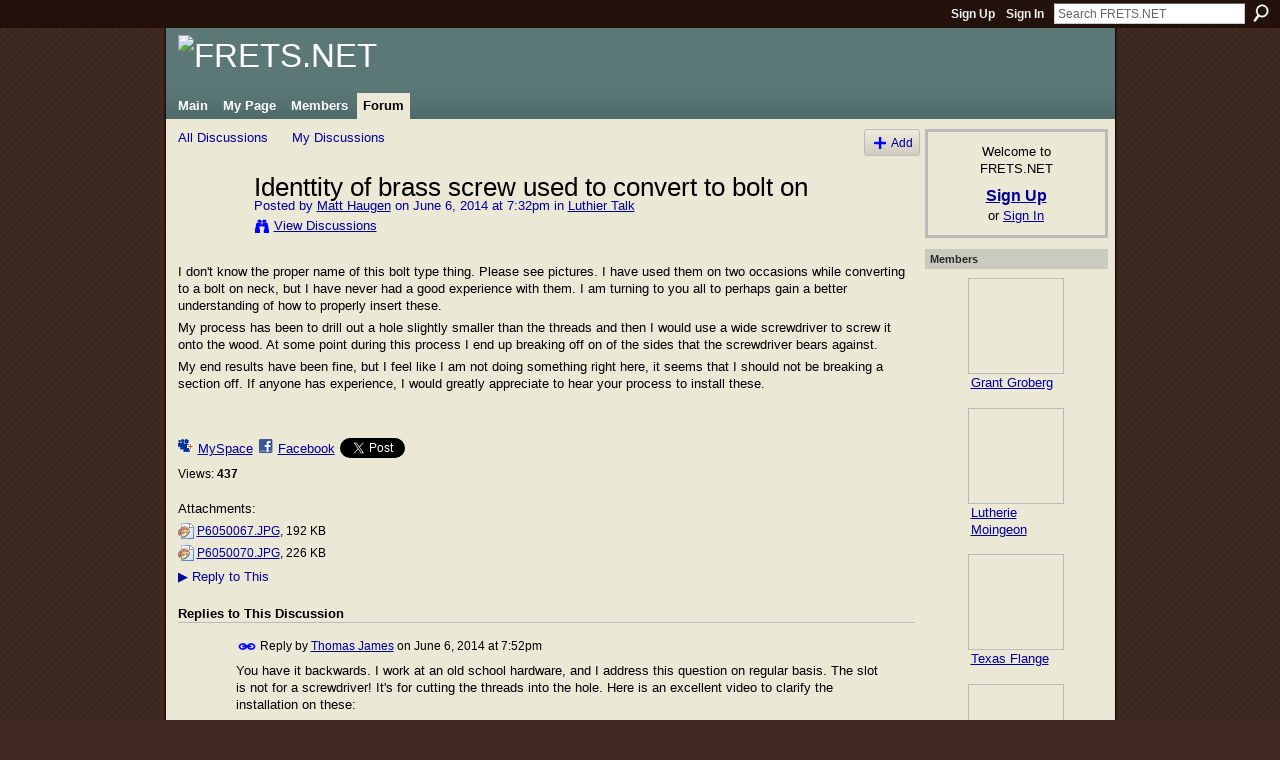

--- FILE ---
content_type: text/html; charset=UTF-8
request_url: https://fretsnet.ning.com/forum/topics/identtity-of-brass-screw-used-to-convert-to-bolt-on?commentId=2177249%3AComment%3A133884
body_size: 43779
content:
<!DOCTYPE html>
<html lang="en" xmlns:og="http://ogp.me/ns#">
    <head data-layout-view="default">
<script>
    window.dataLayer = window.dataLayer || [];
        </script>
<!-- Google Tag Manager -->
<script>(function(w,d,s,l,i){w[l]=w[l]||[];w[l].push({'gtm.start':
new Date().getTime(),event:'gtm.js'});var f=d.getElementsByTagName(s)[0],
j=d.createElement(s),dl=l!='dataLayer'?'&l='+l:'';j.async=true;j.src=
'https://www.googletagmanager.com/gtm.js?id='+i+dl;f.parentNode.insertBefore(j,f);
})(window,document,'script','dataLayer','GTM-T5W4WQ');</script>
<!-- End Google Tag Manager -->
            <meta http-equiv="Content-Type" content="text/html; charset=utf-8" />
    <title>Identtity of brass screw used to convert to bolt on - FRETS.NET</title>
    <link rel="icon" href="https://fretsnet.ning.com/favicon.ico" type="image/x-icon" />
    <link rel="SHORTCUT ICON" href="https://fretsnet.ning.com/favicon.ico" type="image/x-icon" />
    <meta name="description" content="I don't know the proper name of this bolt type thing. Please see pictures. I have used them on two occasions while converting to a bolt on neck, but I have nev…" />
<meta name="title" content="Identtity of brass screw used to convert to bolt on" />
<meta property="og:type" content="website" />
<meta property="og:url" content="https://fretsnet.ning.com/forum/topics/identtity-of-brass-screw-used-to-convert-to-bolt-on?commentId=2177249%3AComment%3A133884" />
<meta property="og:title" content="Identtity of brass screw used to convert to bolt on" />
<meta property="og:image" content="https://storage.ning.com/topology/rest/1.0/file/get/2746163544?profile=UPSCALE_150x150">
<meta name="twitter:card" content="summary" />
<meta name="twitter:title" content="Identtity of brass screw used to convert to bolt on" />
<meta name="twitter:description" content="I don't know the proper name of this bolt type thing. Please see pictures. I have used them on two occasions while converting to a bolt on neck, but I have nev…" />
<meta name="twitter:image" content="https://storage.ning.com/topology/rest/1.0/file/get/2746163544?profile=UPSCALE_150x150" />
<link rel="image_src" href="https://storage.ning.com/topology/rest/1.0/file/get/2746163544?profile=UPSCALE_150x150" />
<script type="text/javascript">
    djConfig = { preventBackButtonFix: false, isDebug: false }
ning = {"CurrentApp":{"premium":true,"iconUrl":"https:\/\/storage.ning.com\/topology\/rest\/1.0\/file\/get\/2746163544?profile=UPSCALE_150x150","url":"httpsFRETSNET.ning.com","domains":["frets.net"],"online":true,"privateSource":true,"id":"FRETSNET","appId":2177249,"description":"A meeting place for fretted instrument makers and repairers","name":"FRETS.NET","owner":"2u8lmulqmu9qh","createdDate":"2008-06-27T20:16:12.354Z","runOwnAds":false},"CurrentProfile":null,"maxFileUploadSize":5};
        (function(){
            if (!window.ning) { return; }

            var age, gender, rand, obfuscated, combined;

            obfuscated = document.cookie.match(/xgdi=([^;]+)/);
            if (obfuscated) {
                var offset = 100000;
                obfuscated = parseInt(obfuscated[1]);
                rand = obfuscated / offset;
                combined = (obfuscated % offset) ^ rand;
                age = combined % 1000;
                gender = (combined / 1000) & 3;
                gender = (gender == 1 ? 'm' : gender == 2 ? 'f' : 0);
                ning.viewer = {"age":age,"gender":gender};
            }
        })();

        if (window.location.hash.indexOf('#!/') == 0) {
        window.location.replace(window.location.hash.substr(2));
    }
    window.xg = window.xg || {};
xg.captcha = {
    'shouldShow': false,
    'siteKey': '6Ldf3AoUAAAAALPgNx2gcXc8a_5XEcnNseR6WmsT'
};
xg.addOnRequire = function(f) { xg.addOnRequire.functions.push(f); };
xg.addOnRequire.functions = [];
xg.addOnFacebookLoad = function (f) { xg.addOnFacebookLoad.functions.push(f); };
xg.addOnFacebookLoad.functions = [];
xg._loader = {
    p: 0,
    loading: function(set) {  this.p++; },
    onLoad: function(set) {
                this.p--;
        if (this.p == 0 && typeof(xg._loader.onDone) == 'function') {
            xg._loader.onDone();
        }
    }
};
xg._loader.loading('xnloader');
if (window.bzplcm) {
    window.bzplcm._profileCount = 0;
    window.bzplcm._profileSend = function() { if (window.bzplcm._profileCount++ == 1) window.bzplcm.send(); };
}
xg._loader.onDone = function() {
            if(window.bzplcm)window.bzplcm.start('ni');
        xg.shared.util.parseWidgets();    var addOnRequireFunctions = xg.addOnRequire.functions;
    xg.addOnRequire = function(f) { f(); };
    try {
        if (addOnRequireFunctions) { dojo.lang.forEach(addOnRequireFunctions, function(onRequire) { onRequire.apply(); }); }
    } catch (e) {
        if(window.bzplcm)window.bzplcm.ts('nx').send();
        throw e;
    }
    if(window.bzplcm) { window.bzplcm.stop('ni'); window.bzplcm._profileSend(); }
};
window.xn = { track: { event: function() {}, pageView: function() {}, registerCompletedFlow: function() {}, registerError: function() {}, timer: function() { return { lapTime: function() {} }; } } };</script>
<meta name="medium" content="news" /><link rel="alternate" type="application/atom+xml" title="Identtity of brass screw used to convert to bolt on - FRETS.NET" href="https://fretsnet.ning.com/forum/topics/identtity-of-brass-screw-used-to-convert-to-bolt-on?commentId=2177249%3AComment%3A133884&amp;feed=yes&amp;xn_auth=no" /><link rel="alternate" type="application/atom+xml" title="Discussion Forum - FRETS.NET" href="https://fretsnet.ning.com/forum?sort=mostRecent&amp;feed=yes&amp;xn_auth=no" />
<style type="text/css" media="screen,projection">
#xg_navigation ul div.xg_subtab ul li a {
    color:#333333;
    background:#E4DEC5;
}
#xg_navigation ul div.xg_subtab ul li a:hover {
    color:#000000;
    background:#ECE8D6;
}
</style>

<style type="text/css" media="screen,projection">
@import url("https://static.ning.com/socialnetworkmain/widgets/index/css/common.min.css?xn_version=1229287718");
@import url("https://static.ning.com/socialnetworkmain/widgets/forum/css/component.min.css?xn_version=148829171");

</style>

<style type="text/css" media="screen,projection">
@import url("/generated-69469111514a85-76230004-css?xn_version=202512201152");

</style>

<style type="text/css" media="screen,projection">
@import url("/generated-69468fd4c227f5-20190485-css?xn_version=202512201152");

</style>

<!--[if IE 6]>
    <link rel="stylesheet" type="text/css" href="https://static.ning.com/socialnetworkmain/widgets/index/css/common-ie6.min.css?xn_version=463104712" />
<![endif]-->
<!--[if IE 7]>
<link rel="stylesheet" type="text/css" href="https://static.ning.com/socialnetworkmain/widgets/index/css/common-ie7.css?xn_version=2712659298" />
<![endif]-->
<link rel="EditURI" type="application/rsd+xml" title="RSD" href="https://fretsnet.ning.com/profiles/blog/rsd" />
<script type="text/javascript">(function(a,b){if(/(android|bb\d+|meego).+mobile|avantgo|bada\/|blackberry|blazer|compal|elaine|fennec|hiptop|iemobile|ip(hone|od)|iris|kindle|lge |maemo|midp|mmp|netfront|opera m(ob|in)i|palm( os)?|phone|p(ixi|re)\/|plucker|pocket|psp|series(4|6)0|symbian|treo|up\.(browser|link)|vodafone|wap|windows (ce|phone)|xda|xiino/i.test(a)||/1207|6310|6590|3gso|4thp|50[1-6]i|770s|802s|a wa|abac|ac(er|oo|s\-)|ai(ko|rn)|al(av|ca|co)|amoi|an(ex|ny|yw)|aptu|ar(ch|go)|as(te|us)|attw|au(di|\-m|r |s )|avan|be(ck|ll|nq)|bi(lb|rd)|bl(ac|az)|br(e|v)w|bumb|bw\-(n|u)|c55\/|capi|ccwa|cdm\-|cell|chtm|cldc|cmd\-|co(mp|nd)|craw|da(it|ll|ng)|dbte|dc\-s|devi|dica|dmob|do(c|p)o|ds(12|\-d)|el(49|ai)|em(l2|ul)|er(ic|k0)|esl8|ez([4-7]0|os|wa|ze)|fetc|fly(\-|_)|g1 u|g560|gene|gf\-5|g\-mo|go(\.w|od)|gr(ad|un)|haie|hcit|hd\-(m|p|t)|hei\-|hi(pt|ta)|hp( i|ip)|hs\-c|ht(c(\-| |_|a|g|p|s|t)|tp)|hu(aw|tc)|i\-(20|go|ma)|i230|iac( |\-|\/)|ibro|idea|ig01|ikom|im1k|inno|ipaq|iris|ja(t|v)a|jbro|jemu|jigs|kddi|keji|kgt( |\/)|klon|kpt |kwc\-|kyo(c|k)|le(no|xi)|lg( g|\/(k|l|u)|50|54|\-[a-w])|libw|lynx|m1\-w|m3ga|m50\/|ma(te|ui|xo)|mc(01|21|ca)|m\-cr|me(rc|ri)|mi(o8|oa|ts)|mmef|mo(01|02|bi|de|do|t(\-| |o|v)|zz)|mt(50|p1|v )|mwbp|mywa|n10[0-2]|n20[2-3]|n30(0|2)|n50(0|2|5)|n7(0(0|1)|10)|ne((c|m)\-|on|tf|wf|wg|wt)|nok(6|i)|nzph|o2im|op(ti|wv)|oran|owg1|p800|pan(a|d|t)|pdxg|pg(13|\-([1-8]|c))|phil|pire|pl(ay|uc)|pn\-2|po(ck|rt|se)|prox|psio|pt\-g|qa\-a|qc(07|12|21|32|60|\-[2-7]|i\-)|qtek|r380|r600|raks|rim9|ro(ve|zo)|s55\/|sa(ge|ma|mm|ms|ny|va)|sc(01|h\-|oo|p\-)|sdk\/|se(c(\-|0|1)|47|mc|nd|ri)|sgh\-|shar|sie(\-|m)|sk\-0|sl(45|id)|sm(al|ar|b3|it|t5)|so(ft|ny)|sp(01|h\-|v\-|v )|sy(01|mb)|t2(18|50)|t6(00|10|18)|ta(gt|lk)|tcl\-|tdg\-|tel(i|m)|tim\-|t\-mo|to(pl|sh)|ts(70|m\-|m3|m5)|tx\-9|up(\.b|g1|si)|utst|v400|v750|veri|vi(rg|te)|vk(40|5[0-3]|\-v)|vm40|voda|vulc|vx(52|53|60|61|70|80|81|83|85|98)|w3c(\-| )|webc|whit|wi(g |nc|nw)|wmlb|wonu|x700|yas\-|your|zeto|zte\-/i.test(a.substr(0,4)))window.location.replace(b)})(navigator.userAgent||navigator.vendor||window.opera,'https://fretsnet.ning.com/m/discussion?id=2177249%3ATopic%3A133676');</script>
    </head>
    <body>
<!-- Google Tag Manager (noscript) -->
<noscript><iframe src="https://www.googletagmanager.com/ns.html?id=GTM-T5W4WQ"
height="0" width="0" style="display:none;visibility:hidden"></iframe></noscript>
<!-- End Google Tag Manager (noscript) -->
                <div id="xn_bar">
            <div id="xn_bar_menu">
                <div id="xn_bar_menu_branding" >
                                    </div>

                <div id="xn_bar_menu_more">
                    <form id="xn_bar_menu_search" method="GET" action="https://fretsnet.ning.com/main/search/search">
                        <fieldset>
                            <input type="text" name="q" id="xn_bar_menu_search_query" value="Search FRETS.NET" _hint="Search FRETS.NET" accesskey="4" class="text xj_search_hint" />
                            <a id="xn_bar_menu_search_submit" href="#" onclick="document.getElementById('xn_bar_menu_search').submit();return false">Search</a>
                        </fieldset>
                    </form>
                </div>

                            <ul id="xn_bar_menu_tabs">
                                            <li><a href="https://fretsnet.ning.com/main/authorization/signUp?target=https%3A%2F%2Ffretsnet.ning.com%2Fforum%2Ftopics%2Fidenttity-of-brass-screw-used-to-convert-to-bolt-on%3FcommentId%3D2177249%253AComment%253A133884">Sign Up</a></li>
                                                <li><a href="https://fretsnet.ning.com/main/authorization/signIn?target=https%3A%2F%2Ffretsnet.ning.com%2Fforum%2Ftopics%2Fidenttity-of-brass-screw-used-to-convert-to-bolt-on%3FcommentId%3D2177249%253AComment%253A133884">Sign In</a></li>
                                    </ul>
                        </div>
        </div>
        
        
        <div id="xg" class="xg_theme xg_widget_forum xg_widget_forum_topic xg_widget_forum_topic_show" data-layout-pack="classic">
            <div id="xg_head">
                <div id="xg_masthead">
                    <p id="xg_sitename"><a id="application_name_header_link" href="/"><img src="https://storage.ning.com/topology/rest/1.0/file/get/2236861583?profile=RESIZE_1024x1024" alt="FRETS.NET"></a></p>
                    
                </div>
                <div id="xg_navigation">
                    <ul>
    <li id="xg_tab_main" class="xg_subtab"><a href="/"><span>Main</span></a></li><li id="xg_tab_profile" class="xg_subtab"><a href="/profiles"><span>My Page</span></a></li><li id="xg_tab_members" class="xg_subtab"><a href="/profiles/members/"><span>Members</span></a></li><li id="xg_tab_forum" class="xg_subtab this"><a href="/forum"><span>Forum</span></a></li></ul>

                </div>
            </div>
            
            <div id="xg_body">
                
                <div class="xg_column xg_span-16 xj_classic_canvas">
                    <ul class="navigation easyclear">
            <li><a href="https://fretsnet.ning.com/forum">All Discussions</a></li>
        <li><a href="https://fretsnet.ning.com/forum/topic/listForContributor?">My Discussions</a></li>
                <li class="right xg_lightborder navbutton"><a href="https://fretsnet.ning.com/main/authorization/signUp?target=https%3A%2F%2Ffretsnet.ning.com%2Fforum%2Ftopic%2Fnew%3Ftarget%3Dhttps%253A%252F%252Ffretsnet.ning.com%252Fforum%252Ftopics%252Fidenttity-of-brass-screw-used-to-convert-to-bolt-on%253FcommentId%253D2177249%25253AComment%25253A133884%26categoryId%3D2177249%253ACategory%253A10" dojoType="PromptToJoinLink" _joinPromptText="Please sign up or sign in to complete this step." _hasSignUp="true" _signInUrl="https://fretsnet.ning.com/main/authorization/signIn?target=https%3A%2F%2Ffretsnet.ning.com%2Fforum%2Ftopic%2Fnew%3Ftarget%3Dhttps%253A%252F%252Ffretsnet.ning.com%252Fforum%252Ftopics%252Fidenttity-of-brass-screw-used-to-convert-to-bolt-on%253FcommentId%253D2177249%25253AComment%25253A133884%26categoryId%3D2177249%253ACategory%253A10" class="xg_sprite xg_sprite-add">Add</a></li>
    </ul>
<div class="xg_module xg_module_with_dialog">
    <div class="xg_headline xg_headline-img xg_headline-2l">
    <div class="ib"><span class="xg_avatar"><a class="fn url" href="http://fretsnet.ning.com/profile/stringer"  title="Matt Haugen"><span class="table_img dy-avatar dy-avatar-64 "><img  class="photo photo" src="https://storage.ning.com/topology/rest/1.0/file/get/2192740182?profile=RESIZE_64x64&amp;width=64&amp;height=64&amp;crop=1%3A1" alt="" /></span></a></span></div>
<div class="tb"><h1>Identtity of brass screw used to convert to bolt on</h1>
        <ul class="navigation byline">
            <li><a class="nolink">Posted by </a><a href="/profile/stringer">Matt Haugen</a><a class="nolink"> on June 6, 2014 at 7:32pm in </a><a href="https://fretsnet.ning.com/forum/categories/2177249:Category:10/listForCategory">Luthier Talk</a></li>
            <li><a class="xg_sprite xg_sprite-view" href="https://fretsnet.ning.com/forum/topic/listForContributor?user=0rocradmr3lwl">View Discussions</a></li>
        </ul>
    </div>
</div>
    <div class="xg_module_body">
        <div class="discussion" data-category-id="2177249:Category:10">
            <div class="description">
                                <div class="xg_user_generated">
                    <p>I don't know the proper name of this bolt type thing. Please see pictures. I have used them on two occasions while converting to a bolt on neck, but I have never had a good experience with them. I am turning to you all to perhaps gain a better understanding of how to properly insert these.</p>
<p>My process has been to drill out a hole slightly smaller than the threads and then I would use a wide screwdriver to screw it onto the wood. At some point during this process I end up breaking off on of the sides that the screwdriver bears against.</p>
<p>My end results have been fine, but I feel like I am not doing something right here, it seems that I should not be breaking a section off. If anyone has experience, I would greatly appreciate to hear your process to install these.</p>
<p></p>
<p></p>                </div>
            </div>
        </div>
                    <p class="small" id="tagsList" style="display:none">Tags:<br/></p>
                <div class="left-panel">
                            <p class="share-links clear">
                <a href="http://www.myspace.com/Modules/PostTo/Pages/?t=Identtity%20of%20brass%20screw%20used%20to%20convert%20to%20bolt%20on&c=Check%20out%20%22Identtity%20of%20brass%20screw%20used%20to%20convert%20to%20bolt%20on%22%20on%20FRETS.NET&u=https%3A%2F%2Ffretsnet.ning.com%2Fxn%2Fdetail%2F2177249%3ATopic%3A133676&l=2" class="post_to_myspace" target="_blank">MySpace</a>            <script>!function(d,s,id){var js,fjs=d.getElementsByTagName(s)[0];if(!d.getElementById(id)){js=d.createElement(s);js.id=id;js.src="//platform.twitter.com/widgets.js";fjs.parentNode.insertBefore(js,fjs);}}(document,"script","twitter-wjs");</script>
                    <span class="xg_tweet">
        <a href="https://twitter.com/share" class="post_to_twitter twitter-share-button" target="_blank"
            data-text="Checking out &quot;Identtity of brass screw used to convert to bolt on&quot; on FRETS.NET:" data-url="https://fretsnet.ning.com/forum/topics/identtity-of-brass-screw-used-to-convert-to-bolt-on?commentId=2177249%3AComment%3A133884" data-count="none" data-dnt="true">Tweet</a>
        </span>
                <a class="post_to_facebook xj_post_to_facebook" href="http://www.facebook.com/share.php?u=https%3A%2F%2Ffretsnet.ning.com%2Fforum%2Ftopics%2Fidenttity-of-brass-screw-used-to-convert-to-bolt-on%3FcommentId%3D2177249%253AComment%253A133884%26xg_source%3Dfacebookshare&amp;t=" _url="https://fretsnet.ning.com/forum/topics/identtity-of-brass-screw-used-to-convert-to-bolt-on?commentId=2177249%3AComment%3A133884&amp;xg_source=facebookshare" _title="" _log="{&quot;module&quot;:&quot;forum&quot;,&quot;page&quot;:&quot;topic&quot;,&quot;action&quot;:&quot;show&quot;}">Facebook</a>
                    </p>
                            <script>xg.addOnRequire(function () { xg.post('/main/viewcount/update?xn_out=json', {key: '2177249:Topic:133676', x: 'f353cc0'}); });</script>                <p class="small dy-clear view-count-container">
    <span class="view-count-label">Views:</span> <span class="view-count">437</span></p>

                    </div>
                <dl id="cf" class="discussion noindent">
             <dt>Attachments:</dt>
 <dd>
    <ul class="attachments">
                    <li>
                <a href="https://fretsnet.ning.com/forum/attachment/download?id=2177249%3AUploadedFile%3A133674"><img src="https://static.ning.com/socialnetworkmain/widgets/forum/gfx/fileicons/jpg.gif?xn_version=1805699943" alt="P6050067.JPG" /></a> <a href="https://fretsnet.ning.com/forum/attachment/download?id=2177249%3AUploadedFile%3A133674">P6050067.JPG</a>, 192 KB                            </li>
                    <li>
                <a href="https://fretsnet.ning.com/forum/attachment/download?id=2177249%3AUploadedFile%3A133675"><img src="https://static.ning.com/socialnetworkmain/widgets/forum/gfx/fileicons/jpg.gif?xn_version=1805699943" alt="P6050070.JPG" /></a> <a href="https://fretsnet.ning.com/forum/attachment/download?id=2177249%3AUploadedFile%3A133675">P6050070.JPG</a>, 226 KB                            </li>
            </ul>
</dd>
<dd>             <p class="toggle">
            <a href="https://fretsnet.ning.com/main/authorization/signUp?target=https%3A%2F%2Ffretsnet.ning.com%2Fforum%2Ftopics%2Fidenttity-of-brass-screw-used-to-convert-to-bolt-on%3FcommentId%3D2177249%253AComment%253A133884" dojoType="PromptToJoinLink" _joinPromptText="Please sign up or sign in to complete this step." _hasSignUp="true" _signInUrl="https://fretsnet.ning.com/main/authorization/signIn?target=https%3A%2F%2Ffretsnet.ning.com%2Fforum%2Ftopics%2Fidenttity-of-brass-screw-used-to-convert-to-bolt-on%3FcommentId%3D2177249%253AComment%253A133884"><span><!--[if IE]>&#9658;<![endif]--><![if !IE]>&#9654;<![endif]></span> Reply to This</a>
        </p>
    </dd>        </dl>
    </div>
</div>
    <div class="xg_module">
            <div id="discussionReplies" >
            <div class="xg_module_body">
                <h3 id="comments" _scrollTo="cid-2177249:Comment:133884">Replies to This Discussion</h3>
                                    <dl class="discussion clear i0 xg_lightborder">
    <dt class="byline">
        <a name="2177249:Comment:133712" id="cid-2177249:Comment:133712"></a>         <span class="xg_avatar"><a class="fn url" href="http://fretsnet.ning.com/profile/ThomasJames"  title="Thomas James"><span class="table_img dy-avatar dy-avatar-48 "><img  class="photo photo left" src="https://storage.ning.com/topology/rest/1.0/file/get/2192784043?profile=RESIZE_48X48&amp;width=48&amp;height=48&amp;crop=1%3A1" alt="" /></span></a></span><a name="2177249Comment133712" href="https://fretsnet.ning.com/xn/detail/2177249:Comment:133712" title="Permalink to this Reply" class="xg_icon xg_icon-permalink">Permalink</a> Reply by <a href="https://fretsnet.ning.com/forum/topic/listForContributor?user=21xqk0qs0fdpf" class="fn url">Thomas James</a> on <span class="timestamp">June 6, 2014 at 7:52pm</span>    </dt>
        <dd>
                        <div class="description" id="desc_2177249Comment133712"><div class="xg_user_generated"><p>You have it backwards. I work at an old school hardware, and I address this question on regular basis. The slot is not for a screwdriver! It's for cutting the threads into the hole. Here is an excellent video to clarify the installation on these:</p>
<p><a rel=nofollow rel="nofollow" href="https://www.youtube.com/watch?v=tIhEqoKE8Dc" target="_blank">https://www.youtube.com/watch?v=tIhEqoKE8Dc</a></p></div></div>
                </dd>
        <dd>
        <ul class="actionlinks">
    <li>             <p class="toggle">
            <a href="https://fretsnet.ning.com/main/authorization/signUp?target=https%3A%2F%2Ffretsnet.ning.com%2Fforum%2Ftopics%2Fidenttity-of-brass-screw-used-to-convert-to-bolt-on%3FcommentId%3D2177249%253AComment%253A133884" dojoType="PromptToJoinLink" _joinPromptText="Please sign up or sign in to complete this step." _hasSignUp="true" _signInUrl="https://fretsnet.ning.com/main/authorization/signIn?target=https%3A%2F%2Ffretsnet.ning.com%2Fforum%2Ftopics%2Fidenttity-of-brass-screw-used-to-convert-to-bolt-on%3FcommentId%3D2177249%253AComment%253A133884"><span><!--[if IE]>&#9658;<![endif]--><![if !IE]>&#9654;<![endif]></span> Reply</a>
        </p>
    </li><li class="actionlink"></li>    </ul>
</dl>
<dl class="discussion clear i1 xg_lightborder">
    <dt class="byline">
        <a name="2177249:Comment:133719" id="cid-2177249:Comment:133719"></a>         <span class="xg_avatar"><a class="fn url" href="http://fretsnet.ning.com/profile/LARRYKLOSE"  title="LARRY KLOSE"><span class="table_img dy-avatar dy-avatar-48 "><img  class="photo photo left" src="https://storage.ning.com/topology/rest/1.0/file/get/2192730170?profile=original&amp;width=48&amp;height=48&amp;crop=1%3A1" alt="" /></span></a></span><a name="2177249Comment133719" href="https://fretsnet.ning.com/xn/detail/2177249:Comment:133719" title="Permalink to this Reply" class="xg_icon xg_icon-permalink">Permalink</a> Reply by <a href="https://fretsnet.ning.com/forum/topic/listForContributor?user=15ltxz2awmi1d" class="fn url">LARRY KLOSE</a> on <span class="timestamp">June 6, 2014 at 10:34pm</span>    </dt>
        <dd>
                        <div class="description" id="desc_2177249Comment133719"><div class="xg_user_generated"><p>In smaller sizes, insert in the side of a mandolin fingerboard to anchor a pickguard-;as done by lLnn Dudenbostel.  i</p>
<p>Lots better than the commonly used pins which tend to loosen easily.  </p>
<p>Caveat: don't use a hole that is as small as the inner shank on thin/brittle material.  It will tend to split out the adjacent fingerboard.  make the hole just small enough to catch the threads.  Don't ask me how I know this, but super glue can be your friend.</p>
<p>Larry</p></div></div>
                </dd>
        <dd>
        <ul class="actionlinks">
    <li>             <p class="toggle">
            <a href="https://fretsnet.ning.com/main/authorization/signUp?target=https%3A%2F%2Ffretsnet.ning.com%2Fforum%2Ftopics%2Fidenttity-of-brass-screw-used-to-convert-to-bolt-on%3FcommentId%3D2177249%253AComment%253A133884" dojoType="PromptToJoinLink" _joinPromptText="Please sign up or sign in to complete this step." _hasSignUp="true" _signInUrl="https://fretsnet.ning.com/main/authorization/signIn?target=https%3A%2F%2Ffretsnet.ning.com%2Fforum%2Ftopics%2Fidenttity-of-brass-screw-used-to-convert-to-bolt-on%3FcommentId%3D2177249%253AComment%253A133884"><span><!--[if IE]>&#9658;<![endif]--><![if !IE]>&#9654;<![endif]></span> Reply</a>
        </p>
    </li><li class="actionlink"></li>    </ul>
</dl>
<dl class="discussion clear i0 xg_lightborder">
    <dt class="byline">
        <a name="2177249:Comment:133569" id="cid-2177249:Comment:133569"></a>         <span class="xg_avatar"><a class="fn url" href="http://fretsnet.ning.com/profile/ThomasJames"  title="Thomas James"><span class="table_img dy-avatar dy-avatar-48 "><img  class="photo photo left" src="https://storage.ning.com/topology/rest/1.0/file/get/2192784043?profile=RESIZE_48X48&amp;width=48&amp;height=48&amp;crop=1%3A1" alt="" /></span></a></span><a name="2177249Comment133569" href="https://fretsnet.ning.com/xn/detail/2177249:Comment:133569" title="Permalink to this Reply" class="xg_icon xg_icon-permalink">Permalink</a> Reply by <a href="https://fretsnet.ning.com/forum/topic/listForContributor?user=21xqk0qs0fdpf" class="fn url">Thomas James</a> on <span class="timestamp">June 6, 2014 at 7:57pm</span>    </dt>
        <dd>
                        <div class="description" id="desc_2177249Comment133569"><div class="xg_user_generated"><p>... And watch his attached videos. Ron has many interesting ideas. Cheers. Tom</p></div></div>
                </dd>
        <dd>
        <ul class="actionlinks">
    <li>             <p class="toggle">
            <a href="https://fretsnet.ning.com/main/authorization/signUp?target=https%3A%2F%2Ffretsnet.ning.com%2Fforum%2Ftopics%2Fidenttity-of-brass-screw-used-to-convert-to-bolt-on%3FcommentId%3D2177249%253AComment%253A133884" dojoType="PromptToJoinLink" _joinPromptText="Please sign up or sign in to complete this step." _hasSignUp="true" _signInUrl="https://fretsnet.ning.com/main/authorization/signIn?target=https%3A%2F%2Ffretsnet.ning.com%2Fforum%2Ftopics%2Fidenttity-of-brass-screw-used-to-convert-to-bolt-on%3FcommentId%3D2177249%253AComment%253A133884"><span><!--[if IE]>&#9658;<![endif]--><![if !IE]>&#9654;<![endif]></span> Reply</a>
        </p>
    </li><li class="actionlink"></li>    </ul>
</dl>
<dl class="discussion clear i1 xg_lightborder">
    <dt class="byline">
        <a name="2177249:Comment:133570" id="cid-2177249:Comment:133570"></a>         <span class="xg_avatar"><a class="fn url" href="http://fretsnet.ning.com/profile/stringer"  title="Matt Haugen"><span class="table_img dy-avatar dy-avatar-48 "><img  class="photo photo left" src="https://storage.ning.com/topology/rest/1.0/file/get/2192740182?profile=RESIZE_48X48&amp;width=48&amp;height=48&amp;crop=1%3A1" alt="" /></span></a></span><a name="2177249Comment133570" href="https://fretsnet.ning.com/xn/detail/2177249:Comment:133570" title="Permalink to this Reply" class="xg_icon xg_icon-permalink">Permalink</a> Reply by <a href="https://fretsnet.ning.com/forum/topic/listForContributor?user=0rocradmr3lwl" class="fn url">Matt Haugen</a> on <span class="timestamp">June 6, 2014 at 7:59pm</span>    </dt>
        <dd>
                        <div class="description" id="desc_2177249Comment133570"><div class="xg_user_generated"><p>I could hug you Thomas!! Thanks so much for sharing.</p>
<p></p></div></div>
                </dd>
        <dd>
        <ul class="actionlinks">
    <li>             <p class="toggle">
            <a href="https://fretsnet.ning.com/main/authorization/signUp?target=https%3A%2F%2Ffretsnet.ning.com%2Fforum%2Ftopics%2Fidenttity-of-brass-screw-used-to-convert-to-bolt-on%3FcommentId%3D2177249%253AComment%253A133884" dojoType="PromptToJoinLink" _joinPromptText="Please sign up or sign in to complete this step." _hasSignUp="true" _signInUrl="https://fretsnet.ning.com/main/authorization/signIn?target=https%3A%2F%2Ffretsnet.ning.com%2Fforum%2Ftopics%2Fidenttity-of-brass-screw-used-to-convert-to-bolt-on%3FcommentId%3D2177249%253AComment%253A133884"><span><!--[if IE]>&#9658;<![endif]--><![if !IE]>&#9654;<![endif]></span> Reply</a>
        </p>
    </li><li class="actionlink"></li>    </ul>
</dl>
<dl class="discussion clear i2 xg_lightborder">
    <dt class="byline">
        <a name="2177249:Comment:133716" id="cid-2177249:Comment:133716"></a>         <span class="xg_avatar"><a class="fn url" href="http://fretsnet.ning.com/profile/ThomasJames"  title="Thomas James"><span class="table_img dy-avatar dy-avatar-48 "><img  class="photo photo left" src="https://storage.ning.com/topology/rest/1.0/file/get/2192784043?profile=RESIZE_48X48&amp;width=48&amp;height=48&amp;crop=1%3A1" alt="" /></span></a></span><a name="2177249Comment133716" href="https://fretsnet.ning.com/xn/detail/2177249:Comment:133716" title="Permalink to this Reply" class="xg_icon xg_icon-permalink">Permalink</a> Reply by <a href="https://fretsnet.ning.com/forum/topic/listForContributor?user=21xqk0qs0fdpf" class="fn url">Thomas James</a> on <span class="timestamp">June 6, 2014 at 8:04pm</span>    </dt>
        <dd>
                        <div class="description" id="desc_2177249Comment133716"><div class="xg_user_generated"><p>Hug received! Best of luck on your projects. Happy to help. This forum a has been a wellspring for me as well.</p></div></div>
                </dd>
        <dd>
        <ul class="actionlinks">
    <li>             <p class="toggle">
            <a href="https://fretsnet.ning.com/main/authorization/signUp?target=https%3A%2F%2Ffretsnet.ning.com%2Fforum%2Ftopics%2Fidenttity-of-brass-screw-used-to-convert-to-bolt-on%3FcommentId%3D2177249%253AComment%253A133884" dojoType="PromptToJoinLink" _joinPromptText="Please sign up or sign in to complete this step." _hasSignUp="true" _signInUrl="https://fretsnet.ning.com/main/authorization/signIn?target=https%3A%2F%2Ffretsnet.ning.com%2Fforum%2Ftopics%2Fidenttity-of-brass-screw-used-to-convert-to-bolt-on%3FcommentId%3D2177249%253AComment%253A133884"><span><!--[if IE]>&#9658;<![endif]--><![if !IE]>&#9654;<![endif]></span> Reply</a>
        </p>
    </li><li class="actionlink"></li>    </ul>
</dl>
<dl class="discussion clear i3 xg_lightborder">
    <dt class="byline">
        <a name="2177249:Comment:133722" id="cid-2177249:Comment:133722"></a>         <span class="xg_avatar"><a class="fn url" href="http://fretsnet.ning.com/profile/WilliamFEden"  title="William F.Eden"><span class="table_img dy-avatar dy-avatar-48 "><img  class="photo photo left" src="https://storage.ning.com/topology/rest/1.0/file/get/2192739650?profile=RESIZE_48X48&amp;width=48&amp;height=48&amp;crop=1%3A1" alt="" /></span></a></span><a name="2177249Comment133722" href="https://fretsnet.ning.com/xn/detail/2177249:Comment:133722" title="Permalink to this Reply" class="xg_icon xg_icon-permalink">Permalink</a> Reply by <a href="https://fretsnet.ning.com/forum/topic/listForContributor?user=37n6e8mi2cdxn" class="fn url">William F.Eden</a> on <span class="timestamp">June 7, 2014 at 6:47am</span>    </dt>
        <dd>
                        <div class="description" id="desc_2177249Comment133722"><div class="xg_user_generated"><p>Matt the ones I use are 1/4 20 and driven with a Allen wrench you can buy them at Home-depo. good luck Bill............</p></div></div>
                </dd>
        <dd>
        <ul class="actionlinks">
    <li>             <p class="toggle">
            <a href="https://fretsnet.ning.com/main/authorization/signUp?target=https%3A%2F%2Ffretsnet.ning.com%2Fforum%2Ftopics%2Fidenttity-of-brass-screw-used-to-convert-to-bolt-on%3FcommentId%3D2177249%253AComment%253A133884" dojoType="PromptToJoinLink" _joinPromptText="Please sign up or sign in to complete this step." _hasSignUp="true" _signInUrl="https://fretsnet.ning.com/main/authorization/signIn?target=https%3A%2F%2Ffretsnet.ning.com%2Fforum%2Ftopics%2Fidenttity-of-brass-screw-used-to-convert-to-bolt-on%3FcommentId%3D2177249%253AComment%253A133884"><span><!--[if IE]>&#9658;<![endif]--><![if !IE]>&#9654;<![endif]></span> Reply</a>
        </p>
    </li><li class="actionlink"></li>    </ul>
</dl>
<dl class="discussion clear i0 xg_lightborder">
    <dt class="byline">
        <a name="2177249:Comment:133884" id="cid-2177249:Comment:133884"></a>         <span class="xg_avatar"><a class="fn url" href="http://fretsnet.ning.com/profile/SteveWilliams53"  title="Steve Williams"><span class="table_img dy-avatar dy-avatar-48 "><img  class="photo photo left" src="https://storage.ning.com/topology/rest/1.0/file/get/2192730170?profile=original&amp;width=48&amp;height=48&amp;crop=1%3A1" alt="" /></span></a></span><a name="2177249Comment133884" href="https://fretsnet.ning.com/xn/detail/2177249:Comment:133884" title="Permalink to this Reply" class="xg_icon xg_icon-permalink">Permalink</a> Reply by <a href="https://fretsnet.ning.com/forum/topic/listForContributor?user=3j171mqlik3kj" class="fn url">Steve Williams</a> on <span class="timestamp">June 7, 2014 at 11:17am</span>    </dt>
        <dd>
                        <div class="description" id="desc_2177249Comment133884"><div class="xg_user_generated"><p>Iv'e got a bag of these made by rockler that are made out of steel. Is there a reason I shouldn't use them and look for brass instead ?</p></div></div>
                </dd>
        <dd>
        <ul class="actionlinks">
    <li>             <p class="toggle">
            <a href="https://fretsnet.ning.com/main/authorization/signUp?target=https%3A%2F%2Ffretsnet.ning.com%2Fforum%2Ftopics%2Fidenttity-of-brass-screw-used-to-convert-to-bolt-on%3FcommentId%3D2177249%253AComment%253A133884" dojoType="PromptToJoinLink" _joinPromptText="Please sign up or sign in to complete this step." _hasSignUp="true" _signInUrl="https://fretsnet.ning.com/main/authorization/signIn?target=https%3A%2F%2Ffretsnet.ning.com%2Fforum%2Ftopics%2Fidenttity-of-brass-screw-used-to-convert-to-bolt-on%3FcommentId%3D2177249%253AComment%253A133884"><span><!--[if IE]>&#9658;<![endif]--><![if !IE]>&#9654;<![endif]></span> Reply</a>
        </p>
    </li><li class="actionlink"></li>    </ul>
</dl>
                            </div>
            <div class="xg_module_foot">
                                    <p class="left">
                        <a class="xg_icon xg_icon-rss" href="https://fretsnet.ning.com/forum/topics/identtity-of-brass-screw-used-to-convert-to-bolt-on?commentId=2177249%3AComment%3A133884&amp;feed=yes&amp;xn_auth=no">RSS</a>
                    </p>
                            </div>
        </div>
    </div>

                </div>
                <div class="xg_column xg_span-4 xg_last xj_classic_sidebar">
                        <div class="xg_module" id="xg_module_account">
        <div class="xg_module_body xg_signup xg_lightborder">
            <p>Welcome to<br />FRETS.NET</p>
                        <p class="last-child"><big><strong><a href="https://fretsnet.ning.com/main/authorization/signUp?target=https%3A%2F%2Ffretsnet.ning.com%2Fforum%2Ftopics%2Fidenttity-of-brass-screw-used-to-convert-to-bolt-on%3FcommentId%3D2177249%253AComment%253A133884">Sign Up</a></strong></big><br/>or <a href="https://fretsnet.ning.com/main/authorization/signIn?target=https%3A%2F%2Ffretsnet.ning.com%2Fforum%2Ftopics%2Fidenttity-of-brass-screw-used-to-convert-to-bolt-on%3FcommentId%3D2177249%253AComment%253A133884" style="white-space:nowrap">Sign In</a></p>
                    </div>
    </div>
<div class="xg_module module_members">
    <div class="xg_module_head">
        <h2>Members</h2>
    </div>
    <div class="xg_module_body body_large" data-module_name="members">
    <ul class="clist">
        <li>
        <a class="img xg_lightborder" title="Grant Groberg" href="/profile/GrantGroberg"><span class="table_img dy-avatar dy-avatar-full-width "><img  class="photo " src="https://storage.ning.com/topology/rest/1.0/file/get/13416544101?profile=RESIZE_180x180&amp;width=96&amp;height=96&amp;crop=1%3A1" alt="" /></span></a><p><a class="name" href="/profile/GrantGroberg">Grant Groberg</a></p></li>

</ul><ul class="clist"><li>
        <a class="img xg_lightborder" title="Lutherie Moingeon" href="/profile/LutherieMoingeon"><span class="table_img dy-avatar dy-avatar-full-width "><img  class="photo " src="https://storage.ning.com/topology/rest/1.0/file/get/2192730170?profile=original&amp;width=96&amp;height=96&amp;crop=1%3A1" alt="" /></span></a><p><a class="name" href="/profile/LutherieMoingeon">Lutherie Moingeon</a></p></li>

</ul><ul class="clist"><li>
        <a class="img xg_lightborder" title="Texas Flange" href="/profile/TexasFlange"><span class="table_img dy-avatar dy-avatar-full-width "><img  class="photo " src="https://storage.ning.com/topology/rest/1.0/file/get/2192730170?profile=original&amp;width=96&amp;height=96&amp;crop=1%3A1" alt="" /></span></a><p><a class="name" href="/profile/TexasFlange">Texas Flange</a></p></li>

</ul><ul class="clist"><li>
        <a class="img xg_lightborder" title="Will Pritchard" href="/profile/WillPritchard"><span class="table_img dy-avatar dy-avatar-full-width "><img  class="photo " src="https://storage.ning.com/topology/rest/1.0/file/get/2192730170?profile=original&amp;width=96&amp;height=96&amp;crop=1%3A1" alt="" /></span></a><p><a class="name" href="/profile/WillPritchard">Will Pritchard</a></p></li>

    </ul>
</div>
<div class="xg_module_foot">
    <ul>
                    <li class="right"><a href="https://fretsnet.ning.com/profiles/members/">View All</a></li>
            </ul>
</div>
</div>
                </div>
            </div>
            <div id="xg_foot">
                <p class="left">
    © 2026             &nbsp; Created by <a href="/profile/FrankFord">Frank Ford</a>.            &nbsp;
    Powered by<a class="poweredBy-logo" href="https://www.ning.com/" title="" alt="" rel="dofollow">
    <img class="poweredbylogo" width="87" height="15" src="https://static.ning.com/socialnetworkmain/widgets/index/gfx/Ning_MM_footer_wht@2x.png?xn_version=2105418020"
         title="Ning Website Builder" alt="Website builder | Create website | Ning.com">
</a>    </p>
    <p class="right xg_lightfont">
                    <a href="https://fretsnet.ning.com/main/embeddable/list">Badges</a> &nbsp;|&nbsp;
                        <a href="https://fretsnet.ning.com/main/authorization/signUp?target=https%3A%2F%2Ffretsnet.ning.com%2Fmain%2Findex%2Freport" dojoType="PromptToJoinLink" _joinPromptText="Please sign up or sign in to complete this step." _hasSignUp="true" _signInUrl="https://fretsnet.ning.com/main/authorization/signIn?target=https%3A%2F%2Ffretsnet.ning.com%2Fmain%2Findex%2Freport">Report an Issue</a> &nbsp;|&nbsp;
                        <a href="https://fretsnet.ning.com/main/authorization/termsOfService?previousUrl=https%3A%2F%2Ffretsnet.ning.com%2Fforum%2Ftopics%2Fidenttity-of-brass-screw-used-to-convert-to-bolt-on%3FcommentId%3D2177249%253AComment%253A133884">Terms of Service</a>
            </p>

            </div>
        </div>
        
        <div id="xj_baz17246" class="xg_theme"></div>
<div id="xg_overlay" style="display:none;">
<!--[if lte IE 6.5]><iframe></iframe><![endif]-->
</div>
<!--googleoff: all--><noscript>
	<style type="text/css" media="screen">
        #xg { position:relative;top:120px; }
        #xn_bar { top:120px; }
	</style>
	<div class="errordesc noscript">
		<div>
            <h3><strong>Hello, you need to enable JavaScript to use FRETS.NET.</strong></h3>
            <p>Please check your browser settings or contact your system administrator.</p>
			<img src="/xn_resources/widgets/index/gfx/jstrk_off.gif" alt="" height="1" width="1" />
		</div>
	</div>
</noscript><!--googleon: all-->
<script type="text/javascript" src="https://static.ning.com/socialnetworkmain/widgets/lib/core.min.js?xn_version=1651386455"></script>        <script>
            var sources = ["https:\/\/static.ning.com\/socialnetworkmain\/widgets\/lib\/js\/jquery\/jquery.ui.widget.js?xn_version=202512201152","https:\/\/static.ning.com\/socialnetworkmain\/widgets\/lib\/js\/jquery\/jquery.iframe-transport.js?xn_version=202512201152","https:\/\/static.ning.com\/socialnetworkmain\/widgets\/lib\/js\/jquery\/jquery.fileupload.js?xn_version=202512201152","https:\/\/storage.ning.com\/topology\/rest\/1.0\/file\/get\/12882183093?profile=original&r=1724772923","https:\/\/storage.ning.com\/topology\/rest\/1.0\/file\/get\/11108773681?profile=original&r=1684134895","https:\/\/storage.ning.com\/topology\/rest\/1.0\/file\/get\/11108774295?profile=original&r=1684134896","https:\/\/storage.ning.com\/topology\/rest\/1.0\/file\/get\/11108882873?profile=original&r=1684135239"];
            var numSources = sources.length;
                        var heads = document.getElementsByTagName('head');
            var node = heads.length > 0 ? heads[0] : document.body;
            var onloadFunctionsObj = {};

            var createScriptTagFunc = function(source) {
                var script = document.createElement('script');
                
                script.type = 'text/javascript';
                                var currentOnLoad = function() {xg._loader.onLoad(source);};
                if (script.readyState) { //for IE (including IE9)
                    script.onreadystatechange = function() {
                        if (script.readyState == 'complete' || script.readyState == 'loaded') {
                            script.onreadystatechange = null;
                            currentOnLoad();
                        }
                    }
                } else {
                   script.onerror = script.onload = currentOnLoad;
                }

                script.src = source;
                node.appendChild(script);
            };

            for (var i = 0; i < numSources; i++) {
                                xg._loader.loading(sources[i]);
                createScriptTagFunc(sources[i]);
            }
        </script>
    <script type="text/javascript">
if (!ning._) {ning._ = {}}
ning._.compat = { encryptedToken: "<empty>" }
ning._.CurrentServerTime = "2026-01-26T02:09:12+00:00";
ning._.probableScreenName = "";
ning._.domains = {
    base: 'ning.com',
    ports: { http: '80', ssl: '443' }
};
ning.loader.version = '202512201152'; // DEP-251220_1:477f7ee 33
djConfig.parseWidgets = false;
</script>
    <script type="text/javascript">
        xg.token = '';
xg.canTweet = false;
xg.cdnHost = 'static.ning.com';
xg.version = '202512201152';
xg.useMultiCdn = true;
xg.staticRoot = 'socialnetworkmain';
xg.xnTrackHost = null;
    xg.cdnDefaultPolicyHost = 'static';
    xg.cdnPolicy = [];
xg.global = xg.global || {};
xg.global.currentMozzle = 'forum';
xg.global.userCanInvite = false;
xg.global.requestBase = '';
xg.global.locale = 'en_US';
xg.num_thousand_sep = ",";
xg.num_decimal_sep = ".";
(function() {
    dojo.addOnLoad(function() {
        if(window.bzplcm) { window.bzplcm.ts('hr'); window.bzplcm._profileSend(); }
            });
            ning.loader.require('xg.shared.SpamFolder', function() { xg._loader.onLoad('xnloader'); });
    })();    </script>
<script>
    document.addEventListener("DOMContentLoaded", function () {
        if (!dataLayer) {
            return;
        }
        var handler = function (event) {
            var element = event.currentTarget;
            if (element.hasAttribute('data-track-disable')) {
                return;
            }
            var options = JSON.parse(element.getAttribute('data-track'));
            dataLayer.push({
                'event'         : 'trackEvent',
                'eventType'     : 'googleAnalyticsNetwork',
                'eventCategory' : options && options.category || '',
                'eventAction'   : options && options.action || '',
                'eventLabel'    : options && options.label || '',
                'eventValue'    : options && options.value || ''
            });
            if (options && options.ga4) {
                dataLayer.push(options.ga4);
            }
        };
        var elements = document.querySelectorAll('[data-track]');
        for (var i = 0; i < elements.length; i++) {
            elements[i].addEventListener('click', handler);
        }
    });
</script>


    </body>
</html>


--- FILE ---
content_type: text/css;charset=UTF-8
request_url: https://fretsnet.ning.com/generated-69468fd4c227f5-20190485-css?xn_version=202512201152
body_size: 4476
content:
#xg,.xg_floating_module{font-size:1.09091em}#xg_navigation ul li a,#xg_navigation ul li span{font-size:1.00506em;}p.buttongroup a.button,p.buttongroup input.button,p.buttongroup button{_font-size:13px !important;}p.buttongroup input.button,p.buttongroup button{_padding:4px 6px 3px !important;}p.buttongroup a.button{_line-height:12px !important;_position:relative;_margin-bottom:0 !important;_padding:5px 6px 6px !important;_bottom:-3px !important;}.xg_sprite,.xg_icon,.rich-comment,.rich-comment em,.delete,.smalldelete,.activity-delete,ul.rating-themed,ul.rating-themed a:hover,ul.rating-themed a:active,ul.rating-themed a:focus,ul.rating-themed .current{background-image:url(http://static.ning.com/socialnetworkmain/widgets/index/gfx/icons/xg_sprite-0000FF.png?xn_version=3244555409);_background-image:url(http://static.ning.com/socialnetworkmain/widgets/index/gfx/icons/ie6/xg_sprite-0000FF.png?xn_version=4291570312);}a,ul.backlink li a,#xg_body .xg_headline .tb ul.byline li a{text-decoration:underline;}a.button:hover,.xg_widget_main_admin_manage .xg_module_body li a{text-decoration:none;}
/*----------------------------------------------------------------------
    This file is generated whenever you customize the appearance of your
    app. We recommend that you avoid editing this file directly; instead,
    simply use or not use these styles in your app as desired.
    For more information, contact support@ning.com.
----------------------------------------------------------------------*/


/*----------------------------------------------------------------------
    Fonts
----------------------------------------------------------------------*/
/* Font (Body Text) */
body, select, input, textarea, .xg_bodyfont {
    font-family:/* %textFont% */ "Helvetica Neue", Arial, Helvetica, sans-serif;
}
/* Font (Headings) */
h1, h2, h3, h4, h5, h6,
#xg_sitename,
.xg_headingfont {
    font-family:/* %headingFont% */ "Arial Black", sans-serif;
}


/*----------------------------------------------------------------------
    Colors
----------------------------------------------------------------------*/
/* Main Color */
body,
#xg_navigation li.this a,
.xg_bodytexgcolor {
    color:/* %moduleBodyTextColor% */ #000000;
}
a, .xg_linkcolor {
    color:/* %siteLinkColor% */ #000099;
}
a.button, button, input.button,
a.button:hover, button:hover, input.button:hover {
    color:/* %buttonTextColor% */ #fff;
    background:/* %siteLinkColor% */ #000099;
}
/* Margins */
body, .xg_marginbg {
    background-color:/* %siteBgColor% */ #412A22;
    background-image:/* %siteBgImage% */ url(http://static.ning.com/FRETSNET/widgets/index/gfx/themes/Dusty/bg.gif?v=3.3.7%3A5806);
    background-repeat:/* %siteBgImage_repeat% */ repeat;
}
/* Header Background Color/Image */
#xg_head,
#xg_head a,
.xg_headertextcolor {
    color:/* %pageHeaderTextColor% */ #FFFFFF;
}
#xg, .xg_headerbg {
    background-color:/* %headBgColor% */ #5B7876;
    background-image:/* %headBgImage% */ url(http://static.ning.com/FRETSNET/widgets/index/gfx/themes/Dusty/header.gif?v=3.3.7%3A5806);
    background-repeat:/* %headBgImage_repeat% */ no-repeat;
}
/* Page */
#xg_body,
.xg_bodybg,
.xg_floating_container {
    background-color:/* %pageBgColor% */ #ECE8D6;
    background-image:/* %pageBgImage% */ url(http://static.ning.com/FRETSNET/widgets/index/gfx/themes/Dusty/xg.gif?v=3.3.7%3A5806);
    background-repeat:/* %pageBgImage_repeat% */ repeat;
}
#xg_navigation ul li.this a,
ul.page_tabs li.this {
    background-color:/* %pageBgColor% */ #ECE8D6;
}
/* Module Headers */
.xg_module_head {
    color:/* %moduleHeadTextColor% */ #292929;
    background-color:/* %moduleHeadBgColor% */ #C8CCBE;
}
/* Ningbar */
/* %ningbarInvert% */ 
#xn_bar,
.xg_ningbarbg {
    background-color:/* %ningbarColor% */ #23120C!important;
}
/* Footer */
#xg_foot {
    background-color:/* %ningbarColor% */ #23120C!important;
}


/*----------------------------------------------------------------------
    Misc
----------------------------------------------------------------------*/
#xn_brand,
.xg_displaybrand {
    display:/* %ningLogoDisplay% */ none!important;
}

/* this color is the average between moduleBodyTextColor and pageBgColor: */
.xg_lightfont {
    color:#999999;
}
hr {
    color:#999999;
    background-color:#999999;
}
/* this color is (moduleBodyTextColor + (2 * pageBgColor))/3 */
.xg_lightborder {
    border-style:solid;
    border-color:#bbbbbb;
}
